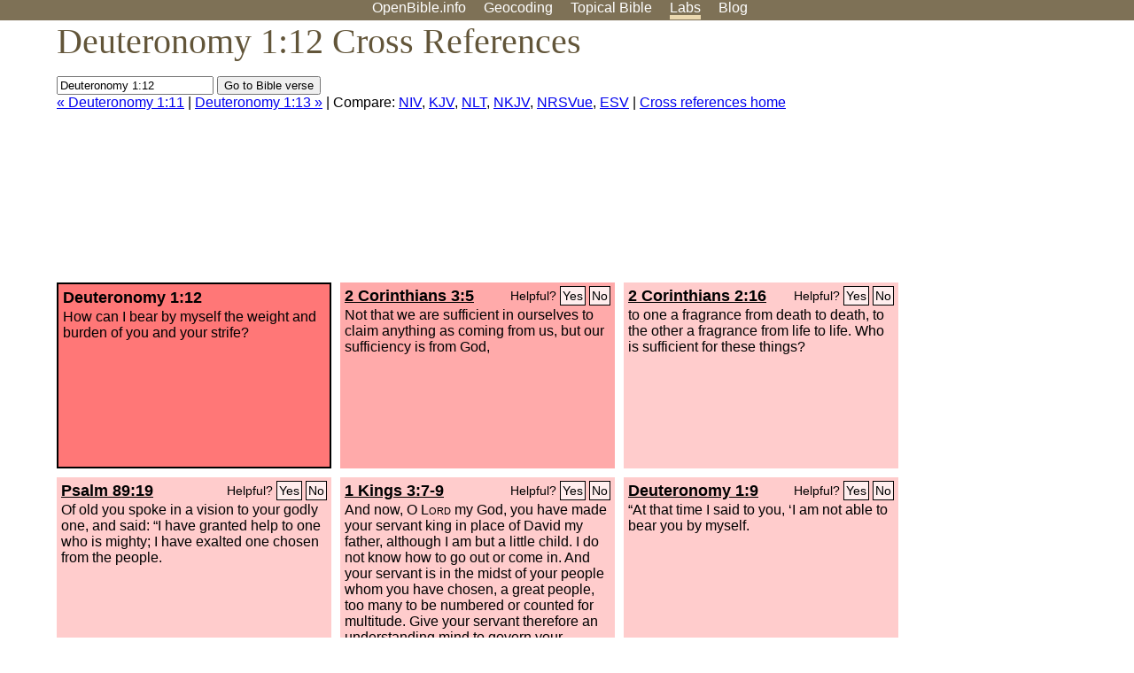

--- FILE ---
content_type: text/html; charset=UTF-8
request_url: http://www.openbible.info/labs/cross-references/search?q=Deuteronomy+1%3A12
body_size: 5199
content:
<!DOCTYPE html PUBLIC "-//W3C//DTD XHTML 1.0 Strict//EN" "http://www.w3.org/TR/xhtml1/DTD/xhtml1-strict.dtd">
<html xmlns="http://www.w3.org/1999/xhtml">
<head>
<title>Deut 1:12 Cross References (7 Verses)</title>
<meta name="viewport" content="width=device-width" />
<meta charset="UTF-8" />
<style>body{background:#fff;font-family:Segoe UI,-apple-system,Verdana,sans-serif;margin:0;padding:0}h1{font-size:250%;color:#625539;font-family:Georgia,serif;font-weight:400;margin-top:0;margin-bottom:.25em}h1+h2,h1+p{margin-top:-.5em}h2{font-size:200%;color:#6d834e;font-family:Georgia,serif;font-weight:400;margin-bottom:.25em;clear:left}h3{color:#625529;font-size:110%}h3+p,h3+ul{margin-top:-1em}h4{font-family:Georgia,serif;margin-bottom:.25em}td{vertical-align:top}#head{background:#7e7156}#head p{margin:0;padding-bottom:5px}#nav{text-align:center}#head a,#nav a{text-decoration:none;color:#fff;margin-right:1em;padding:0}#nav a:hover,body.blog #nav-blog,body.geo #nav-geo,body.home #nav-home,body.labs #nav-labs,body.realtime #nav-realtime,body.topics #nav-topics{border-bottom:5px solid #ebd8af}#logo{margin:.25em;padding:0;font-size:100%;position:absolute;left:0;height:2em}#body{width:90%;max-width:1200px;min-width:300px;margin-left:auto;margin-right:auto}div.testament{width:40%;float:left}div.testament h3{position:static;width:auto;text-align:left}div.testament li{font-size:110%}#side ul,div.testament ul{list-style-type:none;margin-left:0;padding-left:0}p.intro{font-family:Geogia,serif;font-size:125%;color:#444}#side{border-top:1px solid #7e7156;padding-top:0;margin-top:25px}#foot{font-size:85%;color:#444;border-top:1px solid #7e7156;padding:5px 5% 0;max-width:1200px;margin-top:25px;clear:both}#top-ads{float:right;margin:1em 2em 0 1em;width:340px}ul.overlay-gallery li{list-style-type:none;display:inline;float:left;clear:right;margin:auto 2em 1em auto}.alpha-nav{color:#ccc}.alpha-nav strong{color:#000}a img{border:none}a.ge{padding:0 0 24px 36px;background:url(https://a.openbible.info/images/ge.png);background-repeat:no-repeat}h2 a{color:#6d834e}span.sc{font-variant:small-caps}.note,span.preview{font-size:85%;color:#444}img.atlas{float:left;margin:auto 2em 2em auto}hr.clear{height:1px;visibility:hidden;clear:both}code{font-family:Consolas,monospace;font-size:85%;background:#eee}span.note{font-weight:400;font-size:80%}cite.bibleref{font-style:normal}img{max-width:100%}#map-canvas img{max-width:auto}input{font-weight:400}#suggest ol{width:25%;float:left;list-style-type:none}h2 input{font-size:120%;max-width:100%}h2 input[type=submit]{font-size:100%}form.topic-search{background:#e2e6dc;margin:0 0 auto 0;padding:4px 5px 4px 10px;font-weight:700}form+h1{margin-top:.2em}body.script .invisible{visibility:hidden}body.script .visible,body.script .visible .invisible{visibility:visible}.topic-search input{padding:2px}.topic-search .alpha-nav{font-weight:400;margin-top:-.5em}p.error,p.message{background:#ebd8af;border-top:1px solid #7e7156;border-bottom:1px solid #7e7156;padding:10px}body.script .vote-buttons{padding-right:10px;margin:0}.vote-buttons button{margin-bottom:3px}p.browse-verse{font-size:80%;margin-top:-.75em}p.verse-text{font-size:120%;line-height:160%}p.verse-topics{line-height:250%}p.verse-topics a{text-decoration:none;margin-right:1em}p.verse-topics a:hover{text-decoration:underline}a.cloud-1{font-size:90%}a.cloud-2{font-size:120%}a.cloud-3{font-size:150%}a.cloud-4{font-size:200%}a.cloud-5{font-size:250%}body.topics h1 span.small{display:block;font-size:35%;margin-bottom:-.5em}body.photos h1 img{float:left;margin:.25em 15px .5em 0}body.photos h2{clear:left}body.photos div.col{width:30%;float:left}body.photos div.col h2{border-color:transparent}span.credit{font-size:75%}ul.photos{list-style-type:none;padding-left:0;margin-left:0}ul.photos li{padding:3px;display:inline-block;list-style-type:none}.clear{clear:both}.left{float:left}.right{float:right}table.data{border-spacing:0}table.data td{border-bottom:1px solid #ccc}table.data th{text-align:left;border-bottom:1px solid #666}table.data th.number,td.number,th.number{text-align:right}table.data td,table.data th{padding:2px}table.chapters td{padding-right:12px}body.realtime input.search{font-size:120%}#tweets div.tweets{margin-top:12px;padding:0}#tweets div.tweets div{border-top:1px dashed #ccc;line-height:125%;padding:5px 0;clear:left}#tweets{max-width:564px;padding:12px 0;margin-top:20px}body.realtime a.bibleref{color:#390}#tweets h2{margin-top:0}.realtime-home #tweets{border-right:200px solid #f0f0f0;float:left;padding-top:0;padding-right:20px}.realtime-home .top{float:left;width:200px;margin-left:-200px;padding:10px 20px}p.prev-next{clear:left}ol.emoji{padding:0;margin:0;list-style-type:none}ol.emoji li{display:inline-block;font-size:2em;max-width:100px;text-align:center;list-style-type:none;width:2em;padding:8px}ol.emoji li small{font-size:45%;display:block}a.share span{margin:0;padding:0;height:20px;width:20px;line-height:20px;font-size:16px}a.share svg{fill:#fff;width:20px;height:20px;display:inline-block;vertical-align:bottom}h1 a.share span{font-size:20px}h1 a.share svg{vertical-align:baseline}@media (max-width:769px){#top-ads{float:none;margin:2em 0;text-align:center;width:auto;min-height:250px}#head p{line-height:44px}.mobile-hide{display:none}table.chapters td{padding-bottom:12px}}@media print{#top-ads{display:none}}</style>
<link rel="icon" type="image/x-icon" href="https://a.openbible.info/favicon.ico" />
	<link rel="canonical" href="https://www.openbible.info/labs/cross-references/search?q=Deuteronomy+1%3A12" />
<style type="text/css">
	.votes-1 { background: #fee; }
	.votes-2 { background: #fdd; }
	.votes-3 { background: #fcc; }
	.votes-4 { background: #fbb; }
	.votes-5 { background: #faa; }
	div.crossrefs { clear: right; }
	div.crossrefs div { width:300px; height:200px; float:left; margin:auto 10px 10px auto; padding:5px; overflow:auto; }
	div.crossrefs div h3 {color:#000; margin-top:0; margin-bottom:1em; }
	div.crossrefs div h3 a {color:#000; }
	div.crossrefs p {margin-bottom:0;}
	div.crossrefs div.crossref-verse { background: #f77; border: 2px solid #000; width: 296px; height: 196px;}
	span.vote { font-size:80%; float:right; font-weight:normal; padding-top:2px;}
	span.vote a {background: #fee; border:1px solid #000; padding:2px; color:#000; text-decoration:none;}
	@media print {
		div.crossrefs div, div.crossrefs div.crossref-verse { width:auto; height:auto; float:none; margin:auto; padding:auto; }
		form, span.vote, span.links, #head { display:none; }
		h1 { font-size: 100%; }
	}
</style>
</head>
<body class="labs inline-h3">
<div id="head">
	<p id="nav">
		<a href="/" id="nav-home">OpenBible.info</a>
		<a href="/geo/" id="nav-geo">Geocoding</a>
		<a href="/topics/" id="nav-topics">Topical<span class="mobile-hide">&#160;Bible</span></a>
		<a href="/labs/" id="nav-labs">Labs</a>
		<a href="/blog/" id="nav-blog">Blog</a>
	</p>
</div>
<div id="top-ads">
<script async="async" src="//pagead2.googlesyndication.com/pagead/js/adsbygoogle.js"></script>
<!-- Responsive 1 -->
<ins class="adsbygoogle"
     style="display:block"
     data-ad-client="ca-pub-7781027110498774"
     data-ad-slot="2667392197"
     data-ad-format="auto"></ins>
<script>
(adsbygoogle = window.adsbygoogle || []).push({});
</script>
</div>
<div id="body">
<h1>Deuteronomy 1:12 Cross References</h1>
<form action="/labs/cross-references/search">
<p><input type="text" name="q" size="20" value="Deuteronomy 1:12" /> <input type="submit" value="Go to Bible verse" />
		<br />
						<a href="/labs/cross-references/search?q=Deuteronomy+1%3A11">&laquo; Deuteronomy 1:11</a>
			 |							<a href="/labs/cross-references/search?q=Deuteronomy+1%3A13">Deuteronomy 1:13 &raquo;</a>
				| Compare: <a href="https://www.biblegateway.com/passage/?search=Deut+1%3A12%2C2+Cor+3%3A5%2C2+Cor+2%3A16%2CPs+89%3A19%2C1+Kgs+3%3A7-9%2CDeut+1%3A9%2CNum+11%3A11-15%2CEx+18%3A13-16&amp;version=NIV">NIV</a>, <a href="https://www.biblegateway.com/passage/?search=Deut+1%3A12%2C2+Cor+3%3A5%2C2+Cor+2%3A16%2CPs+89%3A19%2C1+Kgs+3%3A7-9%2CDeut+1%3A9%2CNum+11%3A11-15%2CEx+18%3A13-16&amp;version=KJV">KJV</a>, <a href="https://www.biblegateway.com/passage/?search=Deut+1%3A12%2C2+Cor+3%3A5%2C2+Cor+2%3A16%2CPs+89%3A19%2C1+Kgs+3%3A7-9%2CDeut+1%3A9%2CNum+11%3A11-15%2CEx+18%3A13-16&amp;version=NLT">NLT</a>, <a href="https://www.biblegateway.com/passage/?search=Deut+1%3A12%2C2+Cor+3%3A5%2C2+Cor+2%3A16%2CPs+89%3A19%2C1+Kgs+3%3A7-9%2CDeut+1%3A9%2CNum+11%3A11-15%2CEx+18%3A13-16&amp;version=NKJV">NKJV</a>, <a href="https://www.biblegateway.com/passage/?search=Deut+1%3A12%2C2+Cor+3%3A5%2C2+Cor+2%3A16%2CPs+89%3A19%2C1+Kgs+3%3A7-9%2CDeut+1%3A9%2CNum+11%3A11-15%2CEx+18%3A13-16&amp;version=NRSVUE">NRSVue</a>, <a href="https://www.biblegateway.com/passage/?search=Deut+1%3A12%2C2+Cor+3%3A5%2C2+Cor+2%3A16%2CPs+89%3A19%2C1+Kgs+3%3A7-9%2CDeut+1%3A9%2CNum+11%3A11-15%2CEx+18%3A13-16&amp;version=ESV">ESV</a>
		|
		<a href="/labs/cross-references/">Cross references home</a>
</p>
</form>
	<div class="crossrefs">
		<div class="crossref-verse">
		<h3>Deuteronomy 1:12</h3>
		<p>How can I bear by myself the weight and burden of you and your strife?</p>
		</div>
									<div class="votes-5"><h3><a href="/labs/cross-references/search?q=2+Corinthians+3%3A5">2 Corinthians 3:5</a> <span id="c05001012.47003005-47003005" class="vote"></span></h3>
				<p>Not that we are sufficient in ourselves to claim anything as coming from us, but our sufficiency is from God,</p>
				</div>
							<div class="votes-3"><h3><a href="/labs/cross-references/search?q=2+Corinthians+2%3A16">2 Corinthians 2:16</a> <span id="c05001012.47002016-47002016" class="vote"></span></h3>
				<p>to one a fragrance from death to death, to the other a fragrance from life to life. Who is sufficient for these things?</p>
				</div>
							<div class="votes-3"><h3><a href="/labs/cross-references/search?q=Psalm+89%3A19">Psalm 89:19</a> <span id="c05001012.19089019-19089019" class="vote"></span></h3>
				<p>Of old you spoke in a vision to your godly one, and said: &#8220;I have granted help to one who is mighty; I have exalted one chosen from the people.</p>
				</div>
							<div class="votes-3"><h3><a href="/labs/cross-references/search?q=1+Kings+3%3A7-9">1 Kings 3:7-9</a> <span id="c05001012.11003007-11003009" class="vote"></span></h3>
				<p>And now, O <span class="sc">Lord</span> my God, you have made your servant king in place of David my father, although I am but a little child. I do not know how to go out or come in. <span class="votes-3">And your servant is in the midst of your people whom you have chosen, a great people, too many to be numbered or counted for multitude.</span> <span class="votes-3">Give your servant therefore an understanding mind to govern your people, that I may discern between good and evil, for who is able to govern this your great people?&#8221;</span></p>
				</div>
							<div class="votes-3"><h3><a href="/labs/cross-references/search?q=Deuteronomy+1%3A9">Deuteronomy 1:9</a> <span id="c05001012.05001009-05001009" class="vote"></span></h3>
				<p>&#8220;At that time I said to you, &#8216;I am not able to bear you by myself.</p>
				</div>
							<div class="votes-3"><h3><a href="/labs/cross-references/search?q=Numbers+11%3A11-15">Numbers 11:11-15</a> <span id="c05001012.04011011-04011015" class="vote"></span></h3>
				<p>Moses said to the <span class="sc">Lord</span>, &#8220;Why have you dealt ill with your servant? And why have I not found favor in your sight, that you lay the burden of all this people on me? Did I conceive all this people? Did I give them birth, that you should say to me, &#8216;Carry them in your bosom, as a nurse carries a nursing child,&#8217; to the land that you swore to give their fathers? Where am I to get meat to give to all this people? For they weep before me and say, &#8216;Give us meat, that we may eat.&#8217; I am not able to carry all this people alone; the burden is too heavy for me. If you will treat me like this, kill me at once, if I find favor in your sight, that I may not see my wretchedness.&#8221;</p>
				</div>
							<div class="votes-2"><h3><a href="/labs/cross-references/search?q=Exodus+18%3A13-16">Exodus 18:13-16</a> <span id="c05001012.02018013-02018016" class="vote"></span></h3>
				<p>The next day Moses sat to judge the people, and the people stood around Moses from morning till evening. When Moses' father-in-law saw all that he was doing for the people, he said, &#8220;What is this that you are doing for the people? Why do you sit alone, and all the people stand around you from morning till evening?&#8221; And Moses said to his father-in-law, &#8220;Because the people come to me to inquire of God; when they have a dispute, they come to me and I decide between one person and another, and I make them know the statutes of God and his laws.&#8221;</p>
				</div>
					</div>
<script type="text/javascript">
var votes = document.querySelectorAll("span.vote");
for (var i = 0, j = votes.length; i < j; i++) {
	var node = votes[i];
	var id = node.id.substr(1)
	node.innerHTML = 'Helpful? <a id="u' + id + '" href="#u">Yes</a> <a id="d' + id + '" href="#d">No</a>';
};
var voteLinks = document.querySelectorAll("span.vote a");
for (var i = 0, j = voteLinks.length; i < j; i++) {
	voteLinks[i].addEventListener("click", voteCallback, false);
}

function voteCallback(e) {
	e.preventDefault();
	var node = e.target;
	var xhr = new XMLHttpRequest();
	xhr.open("POST", "/labs/cross-references/vote");
	xhr.setRequestHeader("Content-Type", "application/x-www-form-urlencoded");
	xhr.send("vote=" + node.id);
	node.parentNode.innerHTML = "Thanks for voting";
}
</script>
</div>
<div id="foot">
<p>Unless otherwise indicated, all content is licensed under a <a rel="license" href="http://creativecommons.org/licenses/by/4.0/">Creative Commons Attribution License</a>. All Scripture quotations, unless otherwise indicated, are taken from The Holy Bible, English Standard Version. Copyright &copy;2001 by <a href="http://www.crosswaybibles.org/">Crossway Bibles</a>, a publishing ministry of Good News Publishers. Contact me: openbibleinfo (at) gmail.com.
</p>
</div>
<!-- Google Tag Manager -->
<script>(function(w,d,s,l,i){w[l]=w[l]||[];w[l].push({'gtm.start':
new Date().getTime(),event:'gtm.js'});var f=d.getElementsByTagName(s)[0],
j=d.createElement(s),dl=l!='dataLayer'?'&l='+l:'';j.async=true;j.src=
'https://www.googletagmanager.com/gtm.js?id='+i+dl;f.parentNode.insertBefore(j,f);
})(window,document,'script','dataLayer','GTM-5B9KC46');</script>
<!-- End Google Tag Manager -->
</body>
</html>

--- FILE ---
content_type: text/html; charset=utf-8
request_url: https://www.google.com/recaptcha/api2/aframe
body_size: 265
content:
<!DOCTYPE HTML><html><head><meta http-equiv="content-type" content="text/html; charset=UTF-8"></head><body><script nonce="TiPPRlucU6YalJmenemy3g">/** Anti-fraud and anti-abuse applications only. See google.com/recaptcha */ try{var clients={'sodar':'https://pagead2.googlesyndication.com/pagead/sodar?'};window.addEventListener("message",function(a){try{if(a.source===window.parent){var b=JSON.parse(a.data);var c=clients[b['id']];if(c){var d=document.createElement('img');d.src=c+b['params']+'&rc='+(localStorage.getItem("rc::a")?sessionStorage.getItem("rc::b"):"");window.document.body.appendChild(d);sessionStorage.setItem("rc::e",parseInt(sessionStorage.getItem("rc::e")||0)+1);localStorage.setItem("rc::h",'1769109370284');}}}catch(b){}});window.parent.postMessage("_grecaptcha_ready", "*");}catch(b){}</script></body></html>